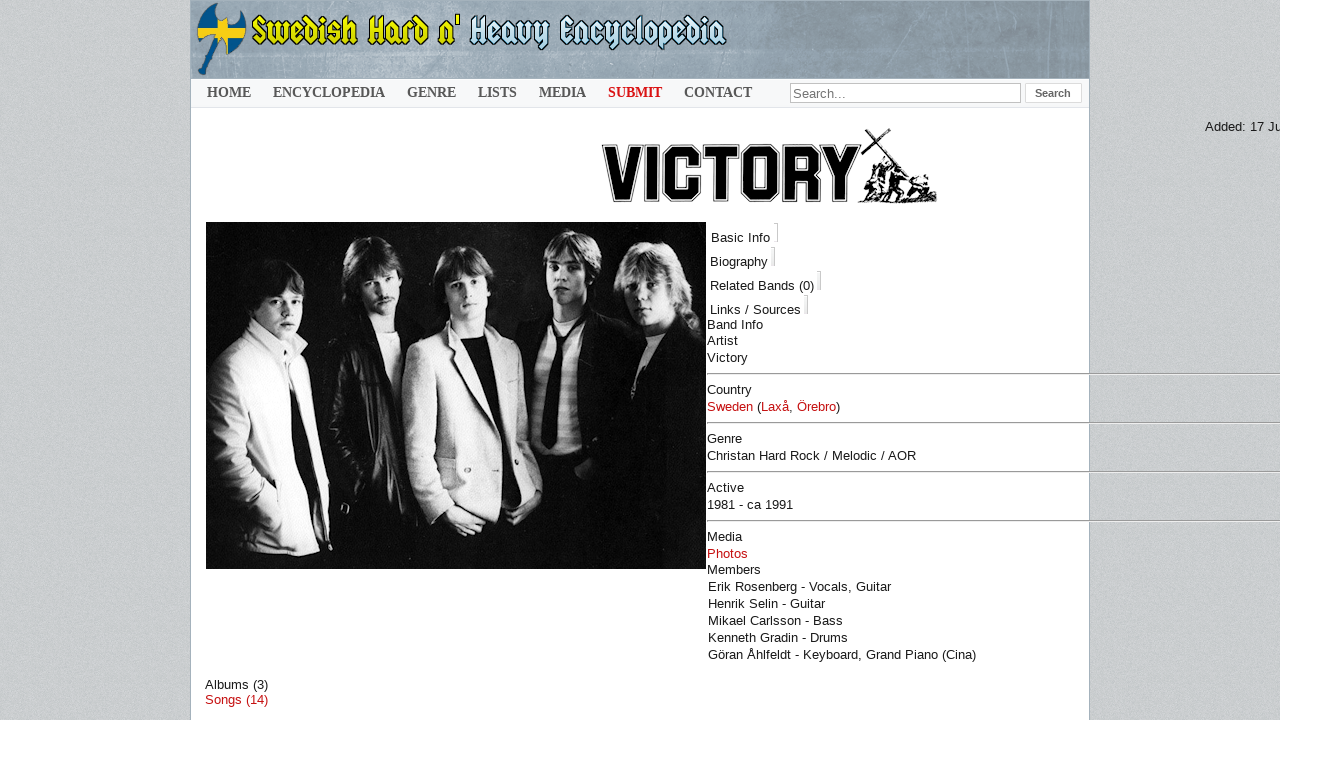

--- FILE ---
content_type: text/html; charset=utf-8
request_url: https://www.fwoshm.com/index/V/714-victory-swe--laxa
body_size: 7993
content:
<!DOCTYPE html>
<html xmlns="http://www.w3.org/1999/xhtml" xml:lang="en" lang="en" dir="ltr">

<head>
<meta http-equiv="Content-Type" content="text/html; charset=utf-8" />
<STYLE type="text/css">
 #popupDiv7 {
    display: none;
}
</STYLE>
  <base href="https://www.fwoshm.com/index/V/714-victory-swe--laxa" />
  <meta name="description" content="Detailed biography/discography for Victory (Swe / Laxå) | City: Laxå | Genre: Christan Hard Rock / Melodic / AOR | Active: 1981 - ca 1991 | Victory (Swe / Laxå) laxå örebro" />
  <meta name="generator" content="Joomla! 1.5 - Open Source Content Management" />
  <title>Victory (Swe / Laxå) • Swedish Hard And Heavy Encyclopedia</title>
  <link href="https://www.fwoshm.com/images/artists/victorypohoto.png" rel="image_src"  />
  <link rel="icon" href="/favicon.ico" />
  <link rel="stylesheet" href="https://www.fwoshm.com/components/com_muscol/assets/artist_detailed.css" type="text/css" />
  <link rel="stylesheet" href="/components/com_jcomments/tpl/default/style.css?v=21" type="text/css" />
  <link rel="stylesheet" href="/modules/mod_muscol_search_bars/tmpl/search_bars.css" type="text/css" />
  <script type="text/javascript" src="/components/com_jcomments/js/jcomments-v2.3.js?v=8"></script>
  <script type="text/javascript" src="/components/com_jcomments/libraries/joomlatune/ajax.js?v=4"></script>
  <script type="text/javascript">

function ctSetCookie(c_name, value, def_value) {
  document.cookie = c_name + "=" + escape(value.replace(/def_value/, value)) + "; path=/";
}
ctSetCookie("ct_checkjs", "b09623458c31eccd9c6afc5cf91c9a48", "0");
    <!--
                        window.addEvent('domready', function() {
                        var sfEls = document.getElementById("maximenuCK").getElementsByTagName("li");
                        for (var i=0; i<sfEls.length; i++) {
	
                            sfEls[i].onmouseover=function() {
                                this.className+=" sfhover";
                            }
		
                            sfEls[i].onmouseout=function() {
                                this.className=this.className.replace(new RegExp(" sfhover\\b"), "");
                            }
                        }
                        });
                        //-->
  </script>
  <script type='text/javascript'>
/*<![CDATA[*/
	var jax_live_site = 'https://www.fwoshm.com/index.php';
	var jax_site_type = '1.5';
	var jax_token_var='fc4229fce52d6e6ef5280777326c677f';
/*]]>*/
</script>

<link rel="icon" href="/templates/rhuk_milkyway/favicon.svg" type="image/svg+xml">
<link rel="manifest" href="/manifest.json">
<link rel="shortcut icon" href="/favicon.ico"> 
<link rel="icon" type="image/png" href="/favicon.png">
<link rel="icon" type="image/png" href="/templates/rhuk_milkyway/16.png" sizes="16x16"> 
<link rel="icon" type="image/png" href="/templates/rhuk_milkyway/17.png" sizes="17x17"> 
<link rel="icon" type="image/png" href="/templates/rhuk_milkyway/18.png" sizes="18x18">
<link rel="icon" type="image/png" href="/templates/rhuk_milkyway/128.png" sizes="128x128"> 
<link rel="icon" type="image/png" href="/templates/rhuk_milkyway/144.png" sizes="144x144">
<link rel="icon" type="image/png" href="/templates/rhuk_milkyway/255.png" sizes="255x255"> 
<link rel="icon" type="image/png" href="/templates/rhuk_milkyway/256.png" sizes="256x256">
<link rel="icon" type="image/png" sizes="32x32" href="/templates/rhuk_milkyway/32x32.png"> 
<link rel="icon" type="image/png" sizes="48x48" href="/templates/rhuk_milkyway/48x48.png">
<link rel="icon" type="image/png" sizes="96x96" href="/templates/rhuk_milkyway/96x96.png">  
<link rel="icon" type="image/png" sizes="192x192" href="/templates/rhuk_milkyway/192x192.png">
<link rel="apple-touch-icon" type="image/png" sizes="167x167" href="/templates/rhuk_milkyway/167x167.png"> 
<link rel="apple-touch-icon" type="image/png" sizes="180x180" href="/templates/rhuk_milkyway/180x180.png">
<meta name="apple-mobile-web-app-title" content="Swedish Hard And Heavy Encyclopedia">


<link rel="stylesheet" href="/templates/rhuk_milkyway/css/template.css?rnd=17" type="text/css" />
</head>
<body id="page_bg" class="color_white bg_black width_fmax">

					
<div class="center" align="center">

	<div id="wrapper">

		<div id="wrapper_r">
	
			<div id="header">
				<div id="header_l">
					<div id="header_r">
						<div id="logo"></div>
					
										
					</div>
				</div>
			</div>
<div id="tabarea">
<style>
input:focus::placeholder {
  color: transparent;
}</style>
<div class="searchalbumsmodule">
<form method="get">

	    <input type="text" name="searchword" class="keyword_search_input" placeholder="Search..." style="width: 270px; z-index: 1000 !important;" size="72" maxlength="255" value=""/>
        
        
        
        
        
    <input type="submit" class="classname" value="Search" />
			
    <input type="hidden" name="option" value="com_muscol" />
    <input type="hidden" name="search" value="albums" />
	<input type="hidden" name="search2" value="&orderby=Artist_asc&limitstart=0&limit=50" />
    <input type="hidden" name="view" value="search" />
    <input type="hidden" name="Itemid" value="18" />
</form>
</div>


<!-- debut maximenu_CK, par cedric keiflin sur http://www.joomlack.fr -->
<div class="maximenuCKH" id="maximenuCK" style="z-index:10;">
    <div class="maxiRoundedleft"></div>
    <div class="maxiRoundedcenter">
	<ul class="menu maximenuCK" style="">
		<li class="maximenuCK first item89 level0 " style="z-index : 12000;"><a class="maximenuCK " href="https://www.fwoshm.com/"><span class="titreCK">Home</span></a>
		</li>
<li class="maximenuCK parent first item18 current active level0 " style="z-index : 11999;"><a class="maximenuCK " href="/index"><span class="titreCK">Encyclopedia</span></a>
	<div class="floatCK" ><div class="maxidrop-top"><div class="maxidrop-top2"></div></div><div class="maxidrop-main"><div class="maxidrop-main2"><div class="maximenuCK2 first " >
	<ul class="maximenuCK2"><li class="maximenuCK first first item101 level1 " style="z-index : 11998;"><a class="maximenuCK " href="/index"><span class="titreCK">Encyclopedia Index</span></a>
		</li>
<li class="maximenuCK item554 last level1 " style="z-index : 11997;"><a class="maximenuCK " href="https://www.fwoshm.com/index/1"><span class="titreCK">Band List</span></a>
	</li>
	</ul>
	<div class="clr"></div></div><div class="clr"></div></div></div><div class="maxidrop-bottom"><div class="maxidrop-bottom2"></div></div></div>
	</li><li class="maximenuCK parent item198 level0 " style="z-index : 11996;"><span class="separator "><span class="titreCK">Genre</span></span>
	<div class="floatCK" ><div class="maxidrop-top"><div class="maxidrop-top2"></div></div><div class="maxidrop-main"><div class="maxidrop-main2"><div class="maximenuCK2 first " >
	<ul class="maximenuCK2"><li class="maximenuCK first item135 level1 " style="z-index : 11995;"><a class="maximenuCK " href="http://www.fwoshm.com/index/index.php?orderby=Artist_asc&amp;format_id=&amp;type_id=&amp;genre_id=&amp;tag_id=&amp;searchword=femalef&amp;option=com_muscol&amp;search=albums&amp;view=search&amp;Itemid=18&amp;limit=50&amp;limitstart=0"><span class="titreCK">Female Fronted</span></a>
		</li>
<li class="maximenuCK item149 level1 " style="z-index : 11994;"><a class="maximenuCK " href="http://www.fwoshm.com/index/index.php?format_id=&amp;type_id=4&amp;genre_id=&amp;tag_id=&amp;searchword=&amp;option=com_muscol&amp;search=albums&amp;view=search&amp;Itemid=18&amp;orderby=Artist_asc&amp;limitstart=0&amp;limit=50"><span class="titreCK">NWOBHM</span></a>
		</li>
<li class="maximenuCK item142 level1 " style="z-index : 11993;"><a class="maximenuCK " href="http://www.fwoshm.com/index/index.php?format_id=&amp;type_id=10&amp;genre_id=&amp;tag_id=&amp;searchword=&amp;option=com_muscol&amp;search=albums&amp;view=search&amp;Itemid=18&amp;orderby=Artist_asc&amp;limitstart=0&amp;limit=50"><span class="titreCK">AOR</span></a>
		</li>
<li class="maximenuCK item146 level1 " style="z-index : 11992;"><a class="maximenuCK " href="http://www.fwoshm.com/index/index.php?format_id=&amp;type_id=7&amp;genre_id=&amp;tag_id=&amp;searchword=&amp;option=com_muscol&amp;search=albums&amp;view=search&amp;Itemid=18&amp;orderby=Artist_asc&amp;limitstart=0&amp;limit=50"><span class="titreCK">Hard Rock</span></a>
		</li>
<li class="maximenuCK item147 level1 " style="z-index : 11991;"><a class="maximenuCK " href="http://www.fwoshm.com/index/index.php?format_id=&amp;type_id=6&amp;genre_id=&amp;tag_id=&amp;searchword=&amp;option=com_muscol&amp;search=albums&amp;view=search&amp;Itemid=18&amp;orderby=Artist_asc&amp;limitstart=0&amp;limit=50"><span class="titreCK">Heavy Metal</span></a>
		</li>
<li class="maximenuCK item148 level1 " style="z-index : 11990;"><a class="maximenuCK " href="http://www.fwoshm.com/index/index.php?format_id=&amp;type_id=2&amp;genre_id=&amp;tag_id=&amp;searchword=&amp;option=com_muscol&amp;search=albums&amp;view=search&amp;Itemid=18&amp;orderby=Artist_asc&amp;limitstart=0&amp;limit=50"><span class="titreCK">Melodic Metal</span></a>
		</li>
<li class="maximenuCK item530 level1 " style="z-index : 11989;"><a class="maximenuCK " href="http://www.fwoshm.com/index/index.php?format_id=&amp;type_id=23&amp;genre_id=&amp;tag_id=&amp;searchword=&amp;option=com_muscol&amp;search=albums&amp;view=search&amp;Itemid=18&amp;orderby=Artist_asc&amp;limitstart=0&amp;limit=50"><span class="titreCK">Melodic Hard Rock</span></a>
		</li>
<li class="maximenuCK item531 level1 " style="z-index : 11988;"><a class="maximenuCK " href="http://www.fwoshm.com/index.php?format_id=&amp;type_id=32&amp;genre_id=&amp;tag_id=&amp;searchword=&amp;option=com_muscol&amp;search=albums&amp;view=search&amp;Itemid=18&amp;orderby=Artist_asc&amp;limitstart=0&amp;limit=50"><span class="titreCK">Melodic Rock</span></a>
		</li>
<li class="maximenuCK item145 level1 " style="z-index : 11987;"><a class="maximenuCK " href="http://www.fwoshm.com/index/index.php?format_id=&amp;type_id=13&amp;genre_id=&amp;tag_id=&amp;searchword=&amp;option=com_muscol&amp;search=albums&amp;view=search&amp;Itemid=18&amp;orderby=Artist_asc&amp;limitstart=0&amp;limit=50"><span class="titreCK">Epic Metal</span></a>
		</li>
<li class="maximenuCK item150 level1 " style="z-index : 11986;"><a class="maximenuCK " href="http://www.fwoshm.com/index/index.php?format_id=&amp;type_id=8&amp;genre_id=&amp;tag_id=&amp;searchword=&amp;option=com_muscol&amp;search=albums&amp;view=search&amp;Itemid=18&amp;orderby=Artist_asc&amp;limitstart=0&amp;limit=50"><span class="titreCK">Power Metal</span></a>
		</li>
<li class="maximenuCK item155 level1 " style="z-index : 11985;"><a class="maximenuCK " href="http://www.fwoshm.com/index/index.php?format_id=&amp;type_id=9&amp;genre_id=&amp;tag_id=&amp;searchword=&amp;option=com_muscol&amp;search=albums&amp;view=search&amp;Itemid=18&amp;orderby=Artist_asc&amp;limitstart=0&amp;limit=50"><span class="titreCK">Speed Metal</span></a>
		</li>
<li class="maximenuCK item156 level1 " style="z-index : 11984;"><a class="maximenuCK " href="http://www.fwoshm.com/index/index.php?format_id=&amp;type_id=3&amp;genre_id=&amp;tag_id=&amp;searchword=&amp;option=com_muscol&amp;search=albums&amp;view=search&amp;Itemid=18&amp;orderby=Artist_asc&amp;limitstart=0&amp;limit=50"><span class="titreCK">Thrash Metal</span></a>
		</li>
<li class="maximenuCK item144 level1 " style="z-index : 11983;"><a class="maximenuCK " href="http://www.fwoshm.com/index/index.php?format_id=&amp;type_id=11&amp;genre_id=&amp;tag_id=&amp;searchword=&amp;option=com_muscol&amp;search=albums&amp;view=search&amp;Itemid=18&amp;orderby=Artist_asc&amp;limitstart=0&amp;limit=50"><span class="titreCK">Doom Metal</span></a>
		</li>
<li class="maximenuCK item143 level1 " style="z-index : 11982;"><a class="maximenuCK " href="http://www.fwoshm.com/index/index.php?orderby=date_desc&amp;format_id=&amp;type_id=18&amp;genre_id=&amp;tag_id=&amp;searchword=&amp;option=com_muscol&amp;search=albums&amp;view=search&amp;Itemid=18&amp;limit=50&amp;limitstart=0"><span class="titreCK">Black Metal</span></a>
		</li>
<li class="maximenuCK item533 level1 " style="z-index : 11981;"><a class="maximenuCK " href="http://www.fwoshm.com/index.php?format_id=&amp;type_id=19&amp;genre_id=&amp;tag_id=&amp;searchword=&amp;option=com_muscol&amp;search=albums&amp;view=search&amp;Itemid=18&amp;orderby=Artist_asc&amp;limitstart=0&amp;limit=50"><span class="titreCK">Death Metal</span></a>
		</li>
<li class="maximenuCK item151 level1 " style="z-index : 11980;"><a class="maximenuCK " href="http://www.fwoshm.com/index/index.php?format_id=&amp;type_id=5&amp;genre_id=&amp;tag_id=&amp;searchword=&amp;option=com_muscol&amp;search=albums&amp;view=search&amp;Itemid=18&amp;orderby=Artist_asc&amp;limitstart=0&amp;limit=50"><span class="titreCK">Progressive Metal</span></a>
		</li>
<li class="maximenuCK item152 level1 " style="z-index : 11979;"><a class="maximenuCK " href="http://www.fwoshm.com/index/index.php?format_id=&amp;type_id=16&amp;genre_id=&amp;tag_id=&amp;searchword=&amp;option=com_muscol&amp;search=albums&amp;view=search&amp;Itemid=18&amp;orderby=Artist_asc&amp;limitstart=0&amp;limit=50"><span class="titreCK">Progressive Rock</span></a>
		</li>
<li class="maximenuCK item543 level1 " style="z-index : 11978;"><a class="maximenuCK " href="http://www.fwoshm.com/index.php?format_id=&amp;type_id=17&amp;genre_id=&amp;tag_id=&amp;searchword=&amp;option=com_muscol&amp;search=albums&amp;view=search&amp;Itemid=18&amp;orderby=Artist_asc&amp;limitstart=0&amp;limit=50"><span class="titreCK">Symphonic Rock</span></a>
		</li>
<li class="maximenuCK item534 level1 " style="z-index : 11977;"><a class="maximenuCK " href="http://www.fwoshm.com/index.php?format_id=&amp;type_id=30&amp;genre_id=&amp;tag_id=&amp;searchword=&amp;option=com_muscol&amp;search=albums&amp;view=search&amp;Itemid=18&amp;orderby=Artist_asc&amp;limitstart=0&amp;limit=50"><span class="titreCK">Glam Rock</span></a>
		</li>
<li class="maximenuCK item542 level1 " style="z-index : 11976;"><a class="maximenuCK " href="http://www.fwoshm.com/index.php?format_id=&amp;type_id=29&amp;genre_id=&amp;tag_id=&amp;searchword=&amp;option=com_muscol&amp;search=albums&amp;view=search&amp;Itemid=18&amp;orderby=Artist_asc&amp;limitstart=0&amp;limit=50"><span class="titreCK">Sleaze Rock</span></a>
		</li>
<li class="maximenuCK item529 level1 " style="z-index : 11975;"><a class="maximenuCK " href="http://www.fwoshm.com/index/index.php?format_id=&amp;type_id=22&amp;genre_id=&amp;tag_id=&amp;searchword=&amp;option=com_muscol&amp;search=albums&amp;view=search&amp;Itemid=18&amp;orderby=date_desc&amp;limitstart=0&amp;limit=50"><span class="titreCK">Blues Rock</span></a>
		</li>
<li class="maximenuCK item544 level1 " style="z-index : 11974;"><a class="maximenuCK " href="http://www.fwoshm.com/index.php?format_id=&amp;type_id=27&amp;genre_id=&amp;tag_id=&amp;searchword=&amp;option=com_muscol&amp;search=albums&amp;view=search&amp;Itemid=18&amp;orderby=Artist_asc&amp;limitstart=0&amp;limit=50"><span class="titreCK">Synth Rock</span></a>
		</li>
<li class="maximenuCK item154 level1 " style="z-index : 11973;"><a class="maximenuCK " href="http://www.fwoshm.com/index/index.php?format_id=&amp;type_id=12&amp;genre_id=&amp;tag_id=&amp;searchword=&amp;option=com_muscol&amp;search=albums&amp;view=search&amp;Itemid=18&amp;orderby=Artist_asc&amp;limitstart=0&amp;limit=50"><span class="titreCK">Rock</span></a>
		</li>
<li class="maximenuCK item153 level1 " style="z-index : 11972;"><a class="maximenuCK " href="http://www.fwoshm.com/index/index.php?format_id=&amp;type_id=14&amp;genre_id=&amp;tag_id=&amp;searchword=&amp;option=com_muscol&amp;search=albums&amp;view=search&amp;Itemid=18&amp;orderby=Artist_asc&amp;limitstart=0&amp;limit=50"><span class="titreCK">Punk</span></a>
		</li>
<li class="maximenuCK item541 level1 " style="z-index : 11971;"><a class="maximenuCK " href="http://www.fwoshm.com/index.php?format_id=&amp;type_id=34&amp;genre_id=&amp;tag_id=&amp;searchword=&amp;option=com_muscol&amp;search=albums&amp;view=search&amp;Itemid=18&amp;orderby=Artist_asc&amp;limitstart=0&amp;limit=50"><span class="titreCK">Psych</span></a>
		</li>
<li class="maximenuCK item539 level1 " style="z-index : 11970;"><a class="maximenuCK " href="http://www.fwoshm.com/index.php?format_id=&amp;type_id=24&amp;genre_id=&amp;tag_id=&amp;searchword=&amp;option=com_muscol&amp;search=albums&amp;view=search&amp;Itemid=18&amp;orderby=Artist_asc&amp;limitstart=0&amp;limit=50"><span class="titreCK">Pop</span></a>
		</li>
<li class="maximenuCK item540 level1 " style="z-index : 11969;"><a class="maximenuCK " href="http://www.fwoshm.com/index.php?format_id=&amp;type_id=26&amp;genre_id=&amp;tag_id=&amp;searchword=&amp;option=com_muscol&amp;search=albums&amp;view=search&amp;Itemid=18&amp;orderby=Artist_asc&amp;limitstart=0&amp;limit=50"><span class="titreCK">Powerpop</span></a>
		</li>
<li class="maximenuCK item538 level1 " style="z-index : 11968;"><a class="maximenuCK " href="http://www.fwoshm.com/index.php?format_id=&amp;type_id=28&amp;genre_id=&amp;tag_id=&amp;searchword=&amp;option=com_muscol&amp;search=albums&amp;view=search&amp;Itemid=18&amp;orderby=Artist_asc&amp;limitstart=0&amp;limit=30"><span class="titreCK">New Wave</span></a>
		</li>
<li class="maximenuCK item532 level1 " style="z-index : 11967;"><a class="maximenuCK " href="http://www.fwoshm.com/index.php?format_id=&amp;type_id=31&amp;genre_id=&amp;tag_id=&amp;searchword=&amp;option=com_muscol&amp;search=albums&amp;view=search&amp;Itemid=18&amp;orderby=Artist_asc&amp;limitstart=0&amp;limit=50"><span class="titreCK">Alternative</span></a>
		</li>
<li class="maximenuCK item535 level1 " style="z-index : 11966;"><a class="maximenuCK " href="http://www.fwoshm.com/index.php?format_id=&amp;type_id=33&amp;genre_id=&amp;tag_id=&amp;searchword=&amp;option=com_muscol&amp;search=albums&amp;view=search&amp;Itemid=18&amp;orderby=Artist_asc&amp;limitstart=0&amp;limit=50"><span class="titreCK">Grunge</span></a>
		</li>
<li class="maximenuCK item536 level1 " style="z-index : 11965;"><a class="maximenuCK " href="http://www.fwoshm.com/index.php?format_id=&amp;type_id=21&amp;genre_id=&amp;tag_id=&amp;searchword=&amp;option=com_muscol&amp;search=albums&amp;view=search&amp;Itemid=18&amp;orderby=Artist_asc&amp;limitstart=0&amp;limit=50"><span class="titreCK">Instrumental</span></a>
		</li>
<li class="maximenuCK item537 last level1 " style="z-index : 11964;"><a class="maximenuCK " href="http://www.fwoshm.com/index.php?format_id=&amp;type_id=20&amp;genre_id=&amp;tag_id=&amp;searchword=&amp;option=com_muscol&amp;search=albums&amp;view=search&amp;Itemid=18&amp;orderby=Artist_asc&amp;limitstart=0&amp;limit=50"><span class="titreCK">Mixed</span></a>
	</li>
	</ul>
	<div class="clr"></div></div><div class="clr"></div></div></div><div class="maxidrop-bottom"><div class="maxidrop-bottom2"></div></div></div>
	</li><li class="maximenuCK parent item126 level0 " style="z-index : 11963;"><span class="separator "><span class="titreCK">Lists</span></span>
	<div class="floatCK" ><div class="maxidrop-top"><div class="maxidrop-top2"></div></div><div class="maxidrop-main"><div class="maxidrop-main2"><div class="maximenuCK2 first " >
	<ul class="maximenuCK2"><li class="maximenuCK first item550 level1 " style="z-index : 11962;"><a class="maximenuCK " href="/lists/artworks"><span class="titreCK">Artwork Categories</span></a>
		</li>
<li class="maximenuCK item521 level1 " style="z-index : 11961;"><a class="maximenuCK " href="http://www.fwoshm.com/index/V/38-va"><span class="titreCK">V/A Compilations</span></a>
		</li>
<li class="maximenuCK item127 level1 " style="z-index : 11960;"><a class="maximenuCK " href="http://www.fwoshm.com/index/index.php?orderby=Artist_asc&amp;format_id=&amp;type_id=&amp;genre_id=&amp;tag_id=&amp;searchword=svenska&amp;option=com_muscol&amp;search=albums&amp;view=search&amp;Itemid=18&amp;limit=50&amp;limitstart=0"><span class="titreCK">Sung in Swedish</span></a>
		</li>
<li class="maximenuCK item182 level1 " style="z-index : 11959;"><a class="maximenuCK " href="http://www.fwoshm.com/index/index.php?orderby=Artist_asc&amp;format_id=&amp;type_id=&amp;genre_id=&amp;tag_id=&amp;searchword=satanic&amp;option=com_muscol&amp;search=albums&amp;view=search&amp;Itemid=18&amp;limit=50&amp;limitstart=0"><span class="titreCK">Satanic / Dark Lyrics</span></a>
		</li>
<li class="maximenuCK item129 level1 " style="z-index : 11958;"><a class="maximenuCK " href="http://www.fwoshm.com/index/index.php?orderby=Artist_asc&amp;format_id=&amp;type_id=&amp;genre_id=&amp;tag_id=&amp;searchword=christianmu&amp;option=com_muscol&amp;search=albums&amp;view=search&amp;Itemid=18&amp;limit=50&amp;limitstart=0"><span class="titreCK">Christian Lyrics</span></a>
		</li>
<li class="maximenuCK item337 level1 " style="z-index : 11957;"><a class="maximenuCK " href="http://www.fwoshm.com/index/index.php?format_id=&amp;type_id=&amp;genre_id=&amp;tag_id=&amp;searchword=&amp;option=com_muscol&amp;search=albums&amp;view=search&amp;Itemid=18&amp;orderby=Value_desc&amp;limitstart=0&amp;limit=50"><span class="titreCK">Highest Value</span></a>
		</li>
<li class="maximenuCK item338 level1 " style="z-index : 11956;"><a class="maximenuCK " href="http://www.fwoshm.com/index/index.php?format_id=&amp;type_id=&amp;genre_id=&amp;tag_id=&amp;searchword=&amp;option=com_muscol&amp;search=albums&amp;view=search&amp;Itemid=18&amp;orderby=Points_desc&amp;limitstart=0&amp;limit=50"><span class="titreCK">Highest Rarity</span></a>
		</li>
<li class="maximenuCK item138 level1 " style="z-index : 11955;"><a class="maximenuCK " href="http://www.fwoshm.com/index/index.php?orderby=Artist_asc&amp;format_id=&amp;type_id=&amp;genre_id=&amp;tag_id=&amp;searchword=missinginfo&amp;option=com_muscol&amp;search=albums&amp;view=search&amp;Itemid=18&amp;limit=50&amp;limitstart=0"><span class="titreCK">Missing Info</span></a>
		</li>
<li class="maximenuCK item551 last level1 " style="z-index : 11954;"><a class="maximenuCK " href="/lists/thanklist"><span class="titreCK">Thanklist</span></a>
	</li>
	</ul>
	<div class="clr"></div></div><div class="clr"></div></div></div><div class="maxidrop-bottom"><div class="maxidrop-bottom2"></div></div></div>
	</li><li class="maximenuCK parent item114 level0 " style="z-index : 11953;"><a class="maximenuCK " href="/media/gallery"><span class="titreCK">Media</span></a>
	<div class="floatCK" ><div class="maxidrop-top"><div class="maxidrop-top2"></div></div><div class="maxidrop-main"><div class="maxidrop-main2"><div class="maximenuCK2 first " >
	<ul class="maximenuCK2"><li class="maximenuCK first item402 level1 " style="z-index : 11952;"><a class="maximenuCK " href="/media/uspho"><span class="titreCK">User Photos</span></a>
		</li>
<li class="maximenuCK item119 level1 " style="z-index : 11951;"><a class="maximenuCK " href="http://www.fwoshm.com/home2/videos"><span class="titreCK">Videos</span></a>
		</li>
<li class="maximenuCK item552 last level1 " style="z-index : 11950;"><a class="maximenuCK " href="/media/fanzines"><span class="titreCK">Fanzines</span></a>
	</li>
	</ul>
	<div class="clr"></div></div><div class="clr"></div></div></div><div class="maxidrop-bottom"><div class="maxidrop-bottom2"></div></div></div>
	</li><li class="maximenuCK parent item524 level0 " style="z-index : 11949;"><a class="maximenuCK " href="https://www.fwoshm.com/index.php?option=com_forme&amp;fid=12"><span class="titreCK"><span style="color: #da1314 !important;">Submit</span></span></a>
	<div class="floatCK" ><div class="maxidrop-top"><div class="maxidrop-top2"></div></div><div class="maxidrop-main"><div class="maxidrop-main2"><div class="maximenuCK2 first " >
	<ul class="maximenuCK2"><li class="maximenuCK first item525 level1 " style="z-index : 11948;"><a class="maximenuCK " href="/contribute/newband"><span class="titreCK">Submit Band</span></a>
		</li>
<li class="maximenuCK item526 level1 " style="z-index : 11947;"><a class="maximenuCK " href="/contribute/newalbum"><span class="titreCK">Submit Release</span></a>
		</li>
<li class="maximenuCK item527 last level1 " style="z-index : 11946;"><a class="maximenuCK " href="/contribute/mediaupload"><span class="titreCK">Submit Media</span></a>
	</li>
	</ul>
	<div class="clr"></div></div><div class="clr"></div></div></div><div class="maxidrop-bottom"><div class="maxidrop-bottom2"></div></div></div>
	</li><li class="maximenuCK item510 level0 " style="z-index : 11945;"><a class="maximenuCK " href="/contactus"><span class="titreCK">Contact</span></a></li>	</ul>
    </div>
    <div class="maxiRoundedright"></div>
    <div style="clear:both;"></div>
</div>
<div style="clear:both;"></div>
<!-- fin maximenuCK -->

			</div>				
	

			<div id="pathway">
				

			</div>
			<div class="clr"></div>
			<div id="whitebox">
				<div id="whitebox_t">
					<div id="whitebox_tl">
						<div id="whitebox_tr"></div>
					</div>
				</div>
				<div id="whitebox_m">
					<div id="area">
									
						<div id="leftcolumn">
												
						
						</div>
												<div id="maincolumn_full">
																				<table class="nopad">
								<tr valign="top">
									<td>
								<script type="text/javascript" src="/tabs/js/tab-view.js"></script>
										<!-- IE6 "fix" for the close png image -->
<!--[if lt IE 7]>
<link type='text/css' href='css/basic_ie.css' rel='stylesheet' media='screen' />
<![endif]-->


	 



<div class="" style="">
	
<div style="float:right; margin-right: 5px; margin-top: 0px; height: 10px;">
 <span class="format_title3">Added:</strong> 17 June 2013</span> 
  </div>

  <div style="float:left; margin-left: -1px !important; margin-top: 0px; display: inline-block; height: 10px;">
<div style="float:left; margin-right: 4px !important; z-index: 900 !important; height: 10px;">
</div>

 <div style="display: none;">
      <div id="test-content"><br>


      <br><hr style="margin:0px !important; padding: 0px !important;"><br><b><span style="color: #000">How can I help?</b><br>
- <a href="http://www.fwoshm.com/contribute/newalbum"><b>Submit Release</b></a><br>
- <a href="http://www.fwoshm.com/index.php?option=com_forme&fid=6"><b>Submit Images</b></a><br>
- <a href="http://www.fwoshm.com/contribute/mediaupload"><b>Submit Media</b></a><br>
- <a href="http://www.fwoshm.com/contactus"><b>Contact Form</b></a><br>
- <a href="mailto:strappado@live.se"><b>Email Us</b></a></div>

<script>
    $("#test-link").colorbox({opacity:0.3, width:"auto", height:"auto", inline:true, href:"#test-content"});
</script>
</div></div>

<center>
<br>
<div style="display:none"><h1>Victory (Swe / Laxå)</h1></div>
	   <a href="/images/artists/1371483919_Victory Logo.png" class="highslide" onclick="return hs.expand(this)">
	   					<img src="/images/artists/1371483919_Victory Logo.png" alt="Victory (Swe / Laxå)" alt="Victory (Swe / Laxå) (Laxå)" style="max-height:215px;border:none !important; margin-bottom: 12px; margin-top: -8px !important;" title="Victory (Swe / Laxå) (Laxå)" /></a>
 
	
		


	
			     </span></span></span> </center>


	
<table cellpadding="0" cellspacing="0">
<tr><td valign="top"><div class="artist_data">
<a href="/images/artists/victorypohoto.png" class="highslide" onclick="return hs.expand(this)">
		
				<img src="/images/artists/victorypohoto.png" alt="Victory (Swe / Laxå)" title="Victory (Swe / Laxå) (Laxå)" class="imatge_gran666" /></a></a>
		
</div>


   <div class="artist_data_bottom"></div>
  
</td><td valign="top"  style="width: 100% !important;">



<div id="dhtmlgoodies_tabView2" style="min-height: 170px !important;">
	<div class="dhtmlgoodies_aTab">
<div class="hbar">Band Info</div>
<div style="line-height: 17px !important; align: middle; vertical-align: middle;"><div class="greybar2">
Artist</div>
 Victory 
 <hr>
 <div class="greybar2">
 
Country</div><a href="/index?search=albums&amp;genre_id=17">Sweden</a>
(<h2 style="display:inline;"><a href='/?format_id=&type_id=&genre_id=&tag_id=&searchword=Laxå&option=com_muscol&search=albums&view=search&Itemid=18&orderby=Artist_asc&limitstart=0&limit=50'>Laxå</a>, <a href='/?format_id=&type_id=&genre_id=&tag_id=&searchword=Örebro&option=com_muscol&search=albums&view=search&Itemid=18&orderby=Artist_asc&limitstart=0&limit=50'>Örebro</a></h2>)

 <hr>
 <div class="greybar2">
Genre</div>
 Christan Hard Rock / Melodic / AOR
  
     <hr><div class="greybar2"> Active</div>   1981 - ca 1991    
  
  				 <hr><div class="greybar2">Media</div>
  
		
 <a href="http://www.fwoshm.com/media/gallery/tag/victory%20lax%C3%A5">Photos</a>  
 

     
   
	</div>
<div class="hbar66">Members</div>
 <div class="margintab" style="line-height: 17px; font-family: Arial !important; padding: 1px; color: #1b1b1b !important;">

 Erik Rosenberg - Vocals, Guitar<br />Henrik Selin - Guitar<br />Mikael Carlsson - Bass<br />Kenneth Gradin - Drums<br />Göran Åhlfeldt - Keyboard, Grand Piano (Cina) </div>
 
   </div>
  <div class="dhtmlgoodies_aTab">
 <div class="hbar"><a href="#" id="my-button" title="Popup Biography"><span style="color: #a2a2a2">Biography</span>
<img class="buttonpop" src="/components/com_muscol/views/artist/tmpl/popup.png"
onmouseover="this.src='/components/com_muscol/views/artist/tmpl/popup2.png'"
onmouseout="this.src='/components/com_muscol/views/artist/tmpl/popup.png'" /></a>
</div>   
 

<!-- Button that triggers the popup -->

<!-- Element to pop up -->
<div id="element_to_pop_up" style="display:none;"> Not to be confused with <a href="/index/V/1066-victory-swe--gnesta">Victory (Gnesta)</a> or <a href="/index/V/782-victory-swe--sthlm">Victory (Sthlm)</a>.<br /><br /><strong>Info from Janne Starks Encyclopedia</strong><br />Formed in 1981. The first single is pretty decent traditional melodic hard rock with Swedish vocals and a Christian message. Like a more hard rock-oriented Magnum Bonum. On the album the band had become more pop-oriented. The second single is really good melodic hard rock, but with quite poppy choruses. Later on they changed their name to Reel X, became even more pop-oriented and changed some members. In 1991 the band split.<br /></div>
 <div class="margintab">
   <div style="padding: 0px;"><div class="bio" style="color: #1b1b1b !important; font-family: Arial !important; font-size: 1em; margin-right: 1px; line-height: 17px">
  Not to be confused with <a href="/index/V/1066-victory-swe--gnesta">Victory (Gnesta)</a> or <a href="/index/V/782-victory-swe--sthlm">Victory (Sthlm)</a>.<br /><br /><strong>Info from Janne Starks Encyclopedia</strong><br />Formed in 1981. The first single is pretty decent traditional melodic hard rock with Swedish vocals and a Christian message. Like a more hard rock-oriented Magnum Bonum. On the album the band had become more pop-oriented. The second single is really good melodic hard rock, but with quite poppy choruses. Later on they changed their name to Reel X, became even more pop-oriented and changed some members. In 1991 the band split.<br />   
   </div> </div></div>

  
  </div>
  
     <div class="dhtmlgoodies_aTab">
   			  
  	  	<div class="hbar">Related Bands</div><div style="padding: 1px">
	No related bands added.
You can suggest bands in the comments or by <a href="mailto: strappado@live.se">mail</a>.</div>	  </div>
  

  <div class="dhtmlgoodies_aTab">
 <div class="hbar">Links / Sources</span>
</div><div id="fittan" style="padding: 1px">
No links have been added.</div>

  
  </div>

</div>
<script type="text/javascript">
initTabs('dhtmlgoodies_tabView2',Array('Basic Info','Biography' , 'Related Bands (0)', 'Links / Sources'),0,626,"");
</script>

</table>

    <div style="margin-top: 10px;">
	
 
			<div class="view_songs">
				<dl class="tabs">
					<dt class="open tab_albums">Albums (3)</dt>
						<dt class="closed tab_songs"><a href="/index/V/714-victory-swe--laxa/songs" title="View songs of this artist">Songs (14)</a></dt>
				</dl>
			</div> <div class="" style="border-top: 1px solid #eaeaea; top: 12.5px !important; position: relative; width: 98.9% !important"></div>
      <div class="artist_main_content">
        					<div class="format_title"><span>Single</span></div>
					<div class="data">
    <table class='sample2' width='730'>
        <tr>
            <td style='align-left:5px;' width='25'>1983</td>
            <td style='align-right:5px;'><a class='llista_artista' style='width:230px;' href='/index/V/714-victory-swe--laxa/1165-ska-hon-aldrig-ge-upp--vaend-om'><b><span style="margin-left: 1px";>Ska Hon Aldrig Ge Upp? / Vänd Om</span></b></td>
 <td style='align-left:5px;' width='85'> <a class='llista_artista2' style='width:775px;' href='/index/V/714-victory-swe--laxa/1165-ska-hon-aldrig-ge-upp--vaend-om'>0 Commments</td>
          
        </tr>
    </table>
</a>
</div>

<div class="data">
    <table class='sample2' width='730'>
        <tr>
            <td style='align-left:5px;' width='25'>1986</td>
            <td style='align-right:5px;'><a class='llista_artista' style='width:230px;' href='/index/V/714-victory-swe--laxa/1167-aelskar-aelskar-aelskar-dig--foer-mig-bort-i-eden'><b><span style="margin-left: 1px";>Älskar, Älskar, Älskar Dig / För Mig Bort I Eden</span></b></td>
 <td style='align-left:5px;' width='85'> <a class='llista_artista2' style='width:775px;' href='/index/V/714-victory-swe--laxa/1167-aelskar-aelskar-aelskar-dig--foer-mig-bort-i-eden'>0 Commments</td>
          
        </tr>
    </table>
</a>
</div>

				
										<div class="format_title"><span>Full Length</span></div>
					<div class="data">
    <table class='sample2' width='730'>
        <tr>
            <td style='align-left:5px;' width='25'>1985</td>
            <td style='align-right:5px;'><a class='llista_artista' style='width:230px;' href='/index/V/714-victory-swe--laxa/1166-the-victory'><b><span style="margin-left: 1px";>The Victory</span></b></td>
 <td style='align-left:5px;' width='85'> <a class='llista_artista2' style='width:775px;' href='/index/V/714-victory-swe--laxa/1166-the-victory'>0 Commments</td>
          
        </tr>
    </table>
</a>
</div>

				
					</div>
        	</div>  
										
							
		
				
	
				
		
				
		
				
				
				
				
					 


<div class="" style="float: right !important; margin-right: 6px !important; margin-top: 10px !important; margin-bottom: 0px !important;"><a class="view_mode"  ><img src="/components/com_muscol/assets/images/show_list_over.gif" title="List view" alt="List view"/></a><a class="view_mode"  href="/index/V/714-victory-swe--laxa?layout=grid"><img src="/components/com_muscol/assets/images/show_grid.gif" title="Grid view" alt="Grid view"/></a><a class="view_mode"  href="/index/V/714-victory-swe--laxa?layout=detailed"><img src="/components/com_muscol/assets/images/show_coverflow.gif" title="Detailed view" alt="Detailed view"/></a></div><br>


<br>

<div class="related" style="padding: 3px !important; font-size: 0.85em !important; color: #3b3c38 !important; width: auto !important; background: #fefefe !important; margin-bottom: 0px !important; border-radius: 0px !important; border-left: 1px solid #f0f0f0 !important; border-top: 1px solid #f0f0f0 !important;  border-right: 1px solid #f0f0f0 !important; border-bottom: 0px solid #fdfdfd !important; width: 98.8% !important; height: 0px; margin-top: 10px !important; margin-left: -1px;">
	
</div>


	<div style="margin-top: 0px !important; margin-left: -1px; background: #fefefe; border-left: 1px solid #f0f0f0; border-right: 1px solid #f0f0f0; border-bottom: 1px solid #f0f0f0; border-top: 0px solid #f0f0f0 !important; padding: 4px; width: 98.6%;"><div style="margin-top: -10px !important;"><script type="text/javascript">
<!--
var jcomments=new JComments(714, 'com_muscol_artist','/index.php?option=com_jcomments&amp;tmpl=component');
jcomments.setList('comments-list');
//-->
</script>
<div id="jc">
<h4></h4>
<a id="addcomments" href="#addcomments"></a>
<form id="comments-form" name="comments-form" action="javascript:void(null);">
<p>
	<span>
		<textarea id="comments-form-comment" name="comment" cols="68.8" rows="6" tabindex="5"></textarea>
	</span>
</p>


<div id="comments-form-buttons">
<p>
	<span>
		<input id="comments-form-name" type="text" name="name"  placeholder="Name" onfocus="this.placeholder = ''" onblur="this.placeholder = 'Name'" value="" maxlength="50" size="32" tabindex="1" style="width:250px; font-family: arial !important; padding: 1px; margin-top: 2px;" />
		
	</span>
</p>
<p>
	<span>
		<input id="comments-form-email" type="text" name="email" placeholder="E-mail" onfocus="this.placeholder = ''" onblur="this.placeholder = 'E-mail'"  value="" size="22" tabindex="2" style="width:250px;  font-family: arial !important; padding: 1px; margin-top: 4px;"/>
	
	</span>
</p>

<div style="margin-bottom: 4px;"></div>
<div class="btn" id="comments-form-cancel" style="display:none;"><div><a href="#" tabindex="8" onclick="return false;" title="Cancel">Cancel</a></div></div>
	<div class="btn" id="comments-form-send" style="margin-bottom: 2px;"><div><a href="#" tabindex="7" onclick="jcomments.saveComment();return false;" title="Send (Ctrl+Enter)">Send</a></div></div>

	<input class="checkbox" id="comments-form-subscribe" type="checkbox" name="subscribe" value="1" tabindex="5" style="position: relative; top: 2px;" />
		<label for="comments-form-subscribe" style="position: relative; top: 2px;"><span style="font-size: 10px !important;">Notify me of follow-up comments</span></label>
	
		
		<div style="float:right; margin-right: 5px; position: relative; top: 7px;">&nbsp;<a class="refresh" href="#" title="Refresh comments list" onclick="jcomments.showPage(714,'com_muscol_artist',0);return false;"><img src="/components/com_jcomments/tpl/default/images/jc_refresh.gif"></a></div>
	
	<div style="clear:both;"></div>
</div>
<div>
	<input type="hidden" name="object_id" value="714" />
	<input type="hidden" name="object_group" value="com_muscol_artist" />
</div>
</form>
<script type="text/javascript">
<!--
function JCommentsInitializeForm()
{
	var jcEditor = new JCommentsEditor('comments-form-comment', true);
	jcomments.setForm(new JCommentsForm('comments-form', jcEditor));
}

if (window.addEventListener) {window.addEventListener('load',JCommentsInitializeForm,false);}
else if (document.addEventListener){document.addEventListener('load',JCommentsInitializeForm,false);}
else if (window.attachEvent){window.attachEvent('onload',JCommentsInitializeForm);}
else {if (typeof window.onload=='function'){var oldload=window.onload;window.onload=function(){oldload();JCommentsInitializeForm();}} else window.onload=JCommentsInitializeForm;} 
//-->
</script>
<div id="comments"></div>

<script type="text/javascript">
<!--
jcomments.setAntiCache(0,1,0);
//-->
</script> 
</div>
</div></div></div>




  
	<br><img src="/templates/rhuk_milkyway/images/chain.png"><br><br>
	  </table>  
  


  </body>

									
																						<div style="margin-top: 0px; margin-bottom: -35px;"></div>
										
									</td>
<div id="whitebox_m">
																	</tr>
							</table>
						</div>
						<div class="clr"></div>
					</div>
					<div class="clr"></div>
				</div>
				
				
				<div id="whitebox_b">
					<div id="whitebox_bl">
						<div id="whitebox_br"></div>
					</div>
				</div>
			</div>
			<div id="footerspacer"></div>
		</div>
		<div id="footer">
		
			<div id="footer_r">
			
			<div id="footer_l">
			<p id="syndicate" style="margin-left: -10px !important; margin-bottom: -20px; margin-top: -3px !important; width: 100% !important;">
			
			<a href="http://www.musikon.se" title="Musikon" target="_blank"><img style="margin-right: 6px" src="/templates/rhuk_milkyway/musikon1.png"
onmouseover="this.src='/templates/rhuk_milkyway/musikon2.png'"
onmouseout="this.src='/templates/rhuk_milkyway/musikon1.png'" border="0"/></a>

<a href="https://www.heavymetalrarities.com/forum" title="Heavy Metal Rarities Forum" target="_blank"><img style="margin-right: 6px" src="/templates/rhuk_milkyway/hmr1.png"
onmouseover="this.src='/templates/rhuk_milkyway/hmr2.png'"
onmouseout="this.src='/templates/rhuk_milkyway/hmr1.png'" border="0" style="margin-left:0px;"/></a> 

<a href="https://www.youtube.com/@SwedishRock" title="Swedish Rock Youtube Channel" target="_blank"><img style="margin-right: 6px" src="/templates/rhuk_milkyway/yt01.png"
onmouseover="this.src='/templates/rhuk_milkyway/yt02.png'"
onmouseout="this.src='/templates/rhuk_milkyway/yt01.png'" border="0" style="margin-left:0px;"/></a> 

<a href="https://www.facebook.com/pages/Swedish-Hard-Heavy-Encyclopedia/260296930771978" title="Facebook Page" target="_blank"><img style="margin-right: 6px" src="/templates/rhuk_milkyway/fb01.png"
onmouseover="this.src='/templates/rhuk_milkyway/fb02.png'"
onmouseout="this.src='/templates/rhuk_milkyway/fb01.png'" border="0" style="margin-left:0px;" width="299px" height="64px"/></a> 

<a href="/contactus" title="Contact"><img src="/templates/rhuk_milkyway/contact11.png"
onmouseover="this.src='/templates/rhuk_milkyway/contact22.png'"
onmouseout="this.src='/templates/rhuk_milkyway/contact11.png'" border="0" style="margin-right: 6px"/></a> 
						
					</p>
				</div>
			</div>
		</div>
	</div>
</div>

								<script type="text/javascript" src="/highslide/highslide/highslide.packed.js"></script>
<script type="text/javascript">
    // override Highslide settings here
	
    // instead of editing the highslide.js file
	    hs.showCredits = false;
    hs.graphicsDir = '/highslide/highslide/graphics/';
</script>
<script>
function showhide(id){
if (document.getElementById){
obj = document.getElementById(id);
if (obj.style.display == "none"){
obj.style.display = "";
} else {
obj.style.display = "none";
}
}
}

</script>

</body>
</html>